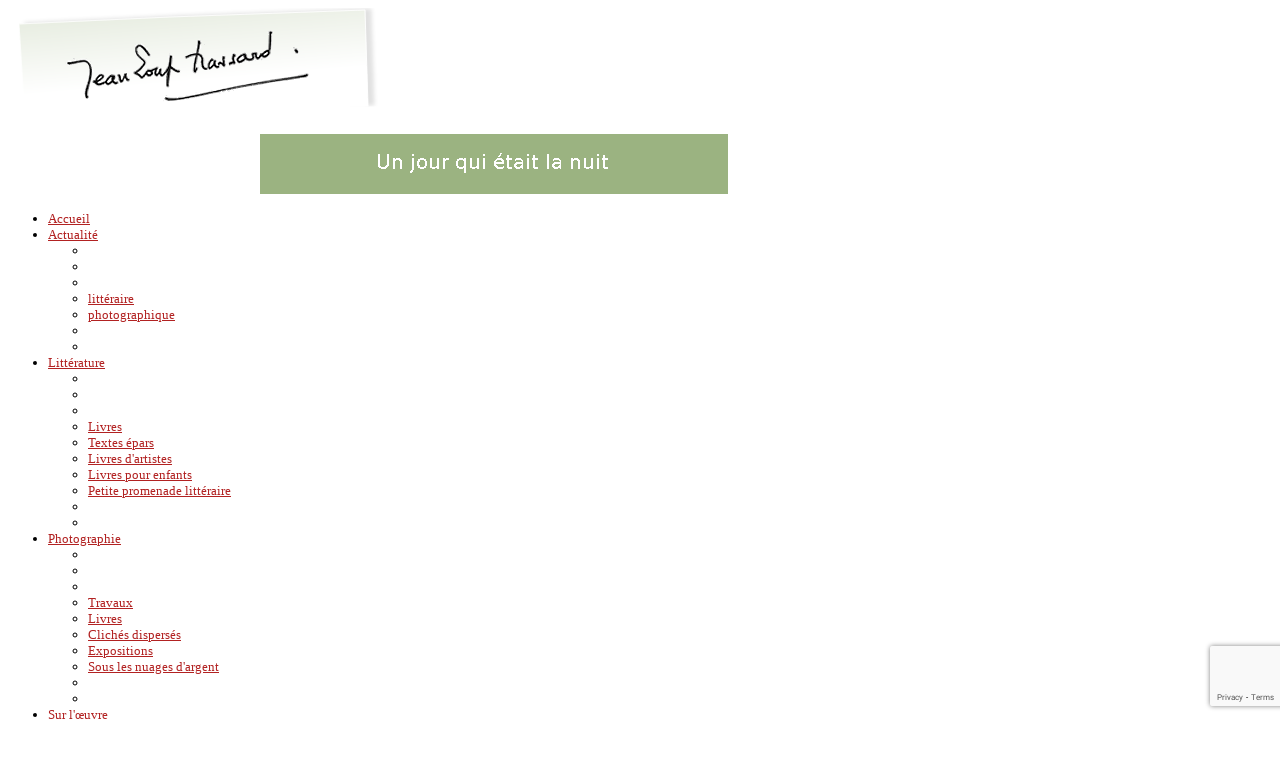

--- FILE ---
content_type: text/html; charset=utf-8
request_url: https://jeanlouptrassard.com/36-litterature/livres/77-composition-jardin
body_size: 8956
content:
<!DOCTYPE html>
<html xml:lang="fr-fr" lang="fr-fr" dir="ltr" class="bootstrap2 homepage com_content view-article top_menu_flexible">
<head>
<base href="https://jeanlouptrassard.com/36-litterature/livres/77-composition-jardin" />
	<meta http-equiv="content-type" content="text/html; charset=utf-8" />
	<meta name="keywords" content="LA COMPOSITION DU JARDIN, Jean-Loup, Trassard, Gallimard, Le temps qu'il fait, photographie, littérature" />
	<meta name="author" content="testeur" />
	<meta name="viewport" content="width=device-width, initial-scale=1.0, maximum-scale=1.0, user-scalable=no" />
	<meta name="description" content="Fiche détaillée du livre LA COMPOSITION DU JARDIN de l'écrivain Jean-Loup Trassard.
Le temps qu'il fait.
4ème de couverture, extrait, sommaire, critiques, articles de presse" />
	<title>La Composition du jardin</title>
	<link href="/templates/youphoto/favicon.ico" rel="shortcut icon" type="image/vnd.microsoft.icon" />
	<link href="/index.php?option=com_ajax&plugin=arktypography&format=json" rel="stylesheet" type="text/css" />
	<link href="/plugins/system/jce/css/content.css?badb4208be409b1335b815dde676300e" rel="stylesheet" type="text/css" />
	<link href="/plugins/system/rokbox/assets/styles/rokbox.css" rel="stylesheet" type="text/css" />
	<link href="//fonts.googleapis.com/css?family=Open+Sans" rel="stylesheet" type="text/css" />
	<link href="https://www.jeanlouptrassard.com/media/editors/arkeditor/css/squeezebox.css" rel="stylesheet" type="text/css" />
	<link href="/modules/mod_djimageslider/themes/default/css/djimageslider.css" rel="stylesheet" type="text/css" />
	<link href="/plugins/system/yjsg/assets/css/font-awesome.min.css" rel="stylesheet" type="text/css" />
	<link href="/templates/youphoto/css_compiled/bootstrap-green.css" rel="stylesheet" type="text/css" />
	<link href="/plugins/system/yjsg/legacy/css/template.css" rel="stylesheet" type="text/css" />
	<link href="/templates/youphoto/css/menus.css" rel="stylesheet" type="text/css" />
	<link href="/templates/youphoto/css/layout.css" rel="stylesheet" type="text/css" />
	<link href="/templates/youphoto/css/green.css" rel="stylesheet" type="text/css" />
	<link href="/plugins/system/yjsg/legacy/css/yjresponsive.css" rel="stylesheet" type="text/css" />
	<link href="/templates/youphoto/css/custom_responsive.css" rel="stylesheet" type="text/css" />
	<style type="text/css">
body{font-size:13px;}#logo{width:40%;height:111px;}#logo a{height:111px;}.yjsgsitew{width:1200px;}.yjsgheadergw{width:60%;}#midblock{width:100%;}{width:0%;}#logo{background: url(https://www.jeanlouptrassard.com/images/logo.png)  no-repeat 0px 0px; !important;}.horiznav li li,.horiznav ul ul a, .horiznav li ul,.YJSG_listContainer{width:280px;}.horiznav li ul ul,.subul_main.group_holder ul.subul_main ul.subul_main, .subul_main.group_holder ul.subul_main ul.subul_main ul.subul_main, .subul_main.group_holder ul.subul_main ul.subul_main ul.subul_main ul.subul_main,.horiznav li li li:hover ul.dropline{margin-top: -32px!important;margin-left:95%!important;}.top_menu ul.subul_main.dropline.group_holder li.holdsgroup > ul.subul_main{margin:0!important;padding-top:10px!important;padding-bottom:10px!important;}h1,h2,h3,h4,h5,h6,.article_title,.module_title,.pagetitle{font-family:Open Sans,sans-serif;font-weight:400;}a,.article_title,h2.module_title,h2.module_title span,#tabs li.selected, #tabs li:hover{color:#b22222;}[class*='yjsg-button-color']{background:#b22222;}[class*='yjsg-button-color']:hover{background:#9d1e1e;}#typosticky.yjsg-sticky.fixed{max-width:1200px;margin:0 auto;padding:15px;}.yjsg-sub-heading,.yjsg-sticky-menu a.active-scroll,[data-sticky-block] a.active-scroll:before{border-color:#b22222;}[class*='facolor'].fa:before{color:#b22222;}body {
    background="templates/youphoto/images/green/mainbg.jpg";
} #header3.yjsgxhtml{width:100.00%;}#adv1.yjsgxhtml{width:100.00%;}
	</style>
	<script type="application/json" class="joomla-script-options new">{"csrf.token":"9888c3fb4b8a1118677d83a91e903e09","system.paths":{"root":"","base":""}}</script>
	<script src="/media/jui/js/jquery.min.js?35e0c66b6890de894fc247524577b144" type="text/javascript"></script>
	<script src="/media/jui/js/jquery-noconflict.js?35e0c66b6890de894fc247524577b144" type="text/javascript"></script>
	<script src="/media/jui/js/jquery-migrate.min.js?35e0c66b6890de894fc247524577b144" type="text/javascript"></script>
	<script src="/media/system/js/mootools-core.js?35e0c66b6890de894fc247524577b144" type="text/javascript"></script>
	<script src="/media/system/js/core.js?35e0c66b6890de894fc247524577b144" type="text/javascript"></script>
	<script src="/media/system/js/mootools-more.js?35e0c66b6890de894fc247524577b144" type="text/javascript"></script>
	<script src="/plugins/system/rokbox/assets/js/rokbox.js" type="text/javascript"></script>
	<script src="/plugins/system/yjsg/assets/src/yjsg.jquicustom.min.js" type="text/javascript"></script>
	<script src="/plugins/system/yjsg/assets/bootstrap2/js/bootstrap.min.js" type="text/javascript"></script>
	<script src="/plugins/system/yjsg/legacy/src/yjresponsive.js" type="text/javascript"></script>
	<script src="/plugins/system/yjsg/legacy/src/yjsg.smoothdrop.js" type="text/javascript"></script>
	<script src="/plugins/system/yjsg/assets/src/yjsg.site.plugins.js" type="text/javascript"></script>
	<script src="/plugins/system/yjsg/assets/src/yjsg.site.js" type="text/javascript"></script>
	<script src="/plugins/system/yjsg/assets/src/magnific/yjsg.magnific.popup.min.js" type="text/javascript"></script>
	<script src="https://www.jeanlouptrassard.com/media/editors/arkeditor/js/jquery.easing.min.js" type="text/javascript"></script>
	<script src="https://www.jeanlouptrassard.com/media/editors/arkeditor/js/squeezebox.min.js" type="text/javascript"></script>
	<script src="https://www.google.com/recaptcha/api.js?render=6LeW7tsZAAAAANXa-Q3ZqrLEvpVJs4BPF8sL80He" type="text/javascript"></script>
	<script src="/media/djextensions/jquery-easing/jquery.easing.min.js" type="text/javascript" defer="defer"></script>
	<script src="/modules/mod_djimageslider/assets/js/slider.js?v=3.2.3" type="text/javascript" defer="defer"></script>
	<script src="/templates/youphoto/src/styles.js" type="text/javascript"></script>
	<script type="text/javascript">
jQuery(function($){ initTooltips(); $("body").on("subform-row-add", initTooltips); function initTooltips (event, container) { container = container || document;$(container).find(".hasTooltip").tooltip({"html": true,"container": "body"});} });if (typeof RokBoxSettings == 'undefined') RokBoxSettings = {pc: '100'};(function()
				{
					if(typeof jQuery == 'undefined')
						return;
					
					jQuery(function($)
					{
						if($.fn.squeezeBox)
						{
							$( 'a.modal' ).squeezeBox({ parse: 'rel' });
				
							$( 'img.modal' ).each( function( i, el )
							{
								$(el).squeezeBox({
									handler: 'image',
									url: $( el ).attr( 'src' )
								});
							})
						}
						else if(typeof(SqueezeBox) !== 'undefined')
						{
							$( 'img.modal' ).each( function( i, el )
							{
								SqueezeBox.assign( el, 
								{
									handler: 'image',
									url: $( el ).attr( 'src' )
								});
							});
						}
						
						function jModalClose() 
						{
							if(typeof(SqueezeBox) == 'object')
								SqueezeBox.close();
							else
								ARK.squeezeBox.close();
						}
					
					});
				})();if (typeof window.grecaptcha !== 'undefined') { grecaptcha.ready(function() { grecaptcha.execute("6LeW7tsZAAAAANXa-Q3ZqrLEvpVJs4BPF8sL80He", {action:'homepage'});}); }
	</script>
	<link rel="apple-touch-icon" sizes="57x57" href="/templates/youphoto/images/system/appleicons/apple-icon-57x57.png" />
	<link rel="apple-touch-icon" sizes="72x72" href="/templates/youphoto/images/system/appleicons/apple-icon-72x72.png" />
	<link rel="apple-touch-icon" sizes="114x114" href="/templates/youphoto/images/system/appleicons/apple-icon-114x114.png" />
	<link rel="apple-touch-icon" sizes="144x144" href="/templates/youphoto/images/system/appleicons/apple-icon-144x144.png" />
</head>
<body id="stylef15" class="yjsgbody style_green yjsgbr-chrome">
<div style="position:absolute;top:0;left:-9999px;">
<a href="http://joomla4ever.ru/youjoomla/819-yj-youphoto.html" title="YJ YouPhoto - шаблон joomla" target="_blank">YJ YouPhoto - шаблон joomla</a>
<a href="http://studioactive.ru/" title="Создание сайтов" target="_blank">Создание сайтов</a>
</div>	<div id="centertop" class="yjsgsitew">
				 <!--header-->
<div id="header">
      <div id="logo">
           <a href="https://www.jeanlouptrassard.com/"></a>
          </div>
    <!-- end logo -->
   <div id="yjsgheadergrid" class="yjsg_grid yjsgheadergw"><div id="header3" class="yjsgxhtml only_mod"><div class="yjsquare modid43"><div class="yjsquare_in"><div style="vertical-align: bottom; margin-top: 15px;" align="right"><a href="/36-litterature/livres/208-un-jour-qui-etait-la-nuit"> <img src="/images/stories/banner468x60_2019_UnJour2.gif" alt="2019 Verdure" width="468" height="60" /> </a></div></div></div></div></div></div>
  <!-- end header -->
		<div class="centers_in_menu">
			<!--top menu-->
    <div id="topmenu_holder" class="yjsgmega">
      <div class="top_menu yjsgsitew">
          <div id="horiznav" class="horiznav">	<ul class="megalegacy menunav">
	<li id="current" class=" active item268 level0 first"><span class="mymarg"><a class="yjanchor  first activepath " href="/"><span class="yjm_has_none"><span class="yjm_title">Accueil</span></span></a></span></li><li class="haschild item27 level0"><span class="child"><a class="yjanchor " href="#"><span class="yjm_has_none"><span class="yjm_title">Actualité</span></span></a></span><ul class="subul_main level1"><li class="bl"></li><li class="tl"></li><li class="tr"></li><li class="item87 level1 first"><span class="mymarg"><a class="yjanchor  first" href="/actualites/actualite-jlt"><span class="yjm_has_none"><span class="yjm_title">littéraire</span></span></a></span></li><li class="item113 level1 lilast"><span class="mymarg"><a class="yjanchor last" href="/actualites/actualite-photo"><span class="yjm_has_none"><span class="yjm_title">photographique</span></span></a></span></li><li class="right"></li><li class="br"></li></ul></li><li class="haschild item53 level0"><span class="child"><a class="yjanchor " href="#"><span class="yjm_has_none"><span class="yjm_title">Littérature</span></span></a></span><ul class="subul_main level1"><li class="bl"></li><li class="tl"></li><li class="tr"></li><li class="item59 level1 first"><span class="mymarg"><a class="yjanchor  first" href="/litterature/livres"><span class="yjm_has_none"><span class="yjm_title">Livres</span></span></a></span></li><li class="item76 level1"><span class="mymarg"><a class="yjanchor " href="/litterature/textes-epars"><span class="yjm_has_none"><span class="yjm_title">Textes épars</span></span></a></span></li><li class="item61 level1"><span class="mymarg"><a class="yjanchor " href="/litterature/livres-artistes"><span class="yjm_has_none"><span class="yjm_title">Livres d'artistes</span></span></a></span></li><li class="item60 level1"><span class="mymarg"><a class="yjanchor " href="/litterature/livres-enfants"><span class="yjm_has_none"><span class="yjm_title">Livres pour enfants</span></span></a></span></li><li class="item380 level1 lilast"><span class="mymarg"><a class="yjanchor last" href="/litterature/petite-promenade-litteraire"><span class="yjm_has_none"><span class="yjm_title">Petite promenade littéraire</span></span></a></span></li><li class="right"></li><li class="br"></li></ul></li><li class="haschild item71 level0"><span class="child"><a class="yjanchor " href="#"><span class="yjm_has_none"><span class="yjm_title">Photographie</span></span></a></span><ul class="subul_main level1"><li class="bl"></li><li class="tl"></li><li class="tr"></li><li class="item83 level1 first"><span class="mymarg"><a class="yjanchor  first" href="/photo/travaux-photographiques"><span class="yjm_has_none"><span class="yjm_title">Travaux</span></span></a></span></li><li class="item88 level1"><span class="mymarg"><a class="yjanchor " href="/photo/livres-photographie"><span class="yjm_has_none"><span class="yjm_title">Livres</span></span></a></span></li><li class="item89 level1"><span class="mymarg"><a class="yjanchor " href="/photo/cliches-disperses"><span class="yjm_has_none"><span class="yjm_title">Clichés dispersés</span></span></a></span></li><li class="item84 level1"><span class="mymarg"><a class="yjanchor " href="/photo/expositions"><span class="yjm_has_none"><span class="yjm_title">Expositions</span></span></a></span></li><li class="item349 level1 lilast"><span class="mymarg"><a class="yjanchor last" href="/photo/sous-les-nuages-d-argent"><span class="yjm_has_none"><span class="yjm_title">Sous les nuages d'argent</span></span></a></span></li><li class="right"></li><li class="br"></li></ul></li><li class="haschild item65 level0"><span class="child"><a class="yjanchor " href="#"><span class="yjm_has_none"><span class="yjm_title">Sur l'œuvre</span></span></a></span><ul class="subul_main level1"><li class="bl"></li><li class="tl"></li><li class="tr"></li><li class="item90 level1 first"><span class="mymarg"><a class="yjanchor  first" href="/a-propos/entretiens-et-critiques"><span class="yjm_has_none"><span class="yjm_title">Critique &amp; Entretiens</span></span></a></span></li><li class="item91 level1 lilast"><span class="mymarg"><a class="yjanchor last" href="/a-propos/etudes-travaux"><span class="yjm_has_none"><span class="yjm_title">Études &amp; travaux</span></span></a></span></li><li class="right"></li><li class="br"></li></ul></li><li class="haschild item347 level0"><span class="child"><a class="yjanchor " href="/"><span class="yjm_has_none"><span class="yjm_title">Écrits</span></span></a></span><ul class="subul_main level1"><li class="bl"></li><li class="tl"></li><li class="tr"></li><li class="item351 level1 first"><span class="mymarg"><a class="yjanchor  first" href="/2016-03-21-21-25-22/portrait-du-bourrier"><span class="yjm_has_none"><span class="yjm_title">Portrait du bourrier</span></span></a></span></li><li class="item350 level1 lilast"><span class="mymarg"><a class="yjanchor last" href="/2016-03-21-21-25-22/temps-du-jardin-jardin-du-temps"><span class="yjm_has_none"><span class="yjm_title">Temps du jardin, jardin du temps</span></span></a></span></li><li class="right"></li><li class="br"></li></ul></li><li class="haschild item100 level0"><span class="child"><a class="yjanchor " href="#"><span class="yjm_has_none"><span class="yjm_title">Mémoire rurale</span></span></a></span><ul class="subul_main level1"><li class="bl"></li><li class="tl"></li><li class="tr"></li><li class="item112 level1 first"><span class="mymarg"><a class="yjanchor  first" href="/memoire-rurale/ecrits-du-bocage"><span class="yjm_has_none"><span class="yjm_title">Paroles du bocage</span></span></a></span></li><li class="item101 level1"><span class="mymarg"><a class="yjanchor " href="/memoire-rurale/lexique-mayennais"><span class="yjm_has_none"><span class="yjm_title">Lexique mayennais</span></span></a></span></li><li class="item159 level1"><span class="mymarg"><a class="yjanchor " href="/memoire-rurale/patois-mayennais"><span class="yjm_has_none"><span class="yjm_title">Le patois</span></span></a></span></li><li class="item166 level1 lilast"><span class="mymarg"><a class="yjanchor last" href="/memoire-rurale/jouer-a-la-ferme"><span class="yjm_has_none"><span class="yjm_title">Jouer à la ferme</span></span></a></span></li><li class="right"></li><li class="br"></li></ul></li><li class="haschild item348 level0"><span class="child"><a class="yjanchor " href="/"><span class="yjm_has_none"><span class="yjm_title">L'auteur</span></span></a></span><ul class="subul_main level1"><li class="bl"></li><li class="tl"></li><li class="tr"></li><li class="item80 level1 first"><span class="mymarg"><a class="yjanchor  first" href="/2016-03-21-21-28-18/biographie"><span class="yjm_has_none"><span class="yjm_title">Une vie</span></span></a></span></li><li class="item352 level1"><span class="mymarg"><a class="yjanchor " href="/2016-03-21-21-28-18/portraits"><span class="yjm_has_none"><span class="yjm_title">Portraits</span></span></a></span></li><li class="item92 level1 lilast"><span class="mymarg"><a class="yjanchor last" href="/2016-03-21-21-28-18/liens"><span class="yjm_has_none"><span class="yjm_title">Quelques liens</span></span></a></span></li><li class="right"></li><li class="br"></li></ul></li><li class="haschild item344 level0"><span class="child"><a class="yjanchor " href="/"><span class="yjm_has_none"><span class="yjm_title">Archives</span></span></a></span><ul class="subul_main level1"><li class="bl"></li><li class="tl"></li><li class="tr"></li><li class="haschild item85 level1 first"><span class="child subparent"><a class="yjanchor  first grouptitle" href="/2016-03-21-08-40-48/annee-jlt"><span class="yjm_has_none"><span class="yjm_title">Année Trassard</span></span></a></span><ul class="subul_main level2"><li class="bl"></li><li class="tl"></li><li class="tr"></li><li class="item94 level2 first"><span class="mymarg"><a class="yjanchor  first" href="/2016-03-21-08-40-48/annee-jlt/objet-annee-jlt"><span class="yjm_has_none"><span class="yjm_title">Intention</span></span></a></span></li><li class="item95 level2"><span class="mymarg"><a class="yjanchor " href="/2016-03-21-08-40-48/annee-jlt/evenements"><span class="yjm_has_none"><span class="yjm_title">événements</span></span></a></span></li><li class="item102 level2"><span class="mymarg"><a class="yjanchor " href="/2016-03-21-08-40-48/annee-jlt/equipe"><span class="yjm_has_none"><span class="yjm_title">équipe</span></span></a></span></li><li class="item97 level2"><span class="mymarg"><a class="yjanchor " href="/2016-03-21-08-40-48/annee-jlt/partenaires-anneejlt"><span class="yjm_has_none"><span class="yjm_title">Partenaires</span></span></a></span></li><li class="item162 level2 lilast"><span class="mymarg"><a class="yjanchor last" href="/2016-03-21-08-40-48/annee-jlt/presse"><span class="yjm_has_none"><span class="yjm_title">Presse</span></span></a></span></li><li class="right"></li><li class="br"></li></ul></li><li class="item138 level1"><span class="mymarg"><a class="yjanchor " href="/2016-03-21-08-40-48/contact"><span class="yjm_has_none"><span class="yjm_title">Contact</span></span></a></span></li><li class="item325 level1"><span class="mymarg"><a class="yjanchor " href="/2016-03-21-08-40-48/login"><span class="yjm_has_none"><span class="yjm_title">Login</span></span></a></span></li><li class="item354 level1 lilast"><span class="mymarg"><a class="yjanchor last" href="/2016-03-21-08-40-48/l-actualite-d-hier"><span class="yjm_has_none"><span class="yjm_title">L'actualité d'hier</span></span></a></span></li><li class="right"></li><li class="br"></li></ul></li></ul></div>
      </div>
  </div>
  <!-- end top menu -->
		</div>
		<div class="centers_in_top">
			<div id="yjsg2" class="yjsg_grid"><div id="adv1" class="yjsgxhtml only_mod"><div class="yjsquare modid100"><div class="yjsquare_in">
<div style="border: 0px !important;">
<div id="djslider-loader100" class="djslider-loader djslider-loader-default" data-animation='{"auto":"1","looponce":0,"transition":"easeInOutSine","css3transition":"cubic-bezier(0.445, 0.050, 0.550, 0.950)","duration":400,"delay":10400}' data-djslider='{"id":"100","slider_type":"2","slide_size":"1100","visible_slides":1,"direction":"left","show_buttons":"1","show_arrows":"1","preload":"800","css3":"1"}' tabindex="0">
    <div id="djslider100" class="djslider djslider-default img-vcenter" style="height: 460px; width: 1100px;">
        <div id="slider-container100" class="slider-container">
        	<ul id="slider100" class="djslider-in">
          		          			<li style="margin: 0 0px 0px 0 !important; height: 460px; width: 1100px;">
          					            											<a  href="/actualites/actualite-jlt" target="_self">
															<img class="dj-image" src="/images/stories/photos/territoire/chemin-creux1_700.jpg" alt="L'actualité"  style="width: 100%; height: auto;"/>
															</a>
																									<!-- Slide description area: START -->
						<div class="slide-desc" style="bottom: 0%; left: 0%; width: 100%;">
						  <div class="slide-desc-in">	
							<div class="slide-desc-bg slide-desc-bg-default"></div>
							<div class="slide-desc-text slide-desc-text-default">
															<div class="slide-title">
									<a href="/actualites/actualite-jlt" target="_self" >										L'actualité									</a>								</div>
														
															<div class="slide-text">
																			<p>Pour &ecirc;tre inform&eacute; des derni&egrave;res parutions, des lectures, des colloques&hellip; Mais aussi des expositions photographiques, des vernissages&hellip;</p>																	</div>
														
														<div style="clear: both"></div>
							</div>
						  </div>
						</div>
						<!-- Slide description area: END -->
												
						
					</li>
                          			<li style="margin: 0 0px 0px 0 !important; height: 460px; width: 1100px;">
          					            											<a  href="/litterature/petite-promenade-litteraire" target="_self">
															<img class="dj-image" src="/images/stories/photos/05-06-2011/JLT_2011-05-28_012_700.jpg" alt="Petite promenade littéraire"  style="width: 100%; height: auto;"/>
															</a>
																									<!-- Slide description area: START -->
						<div class="slide-desc" style="bottom: 0%; left: 0%; width: 100%;">
						  <div class="slide-desc-in">	
							<div class="slide-desc-bg slide-desc-bg-default"></div>
							<div class="slide-desc-text slide-desc-text-default">
															<div class="slide-title">
									<a href="/litterature/petite-promenade-litteraire" target="_self" >										Petite promenade littéraire									</a>								</div>
														
															<div class="slide-text">
																			<p>Un parcours dans l'oeuvre de Trassard pour d&eacute;couvrir une &eacute;criture, un univers... Mais aussi des lectures audios &agrave; &eacute;couter, des galeries de photos &agrave; regarder...</p>																	</div>
														
														<div style="clear: both"></div>
							</div>
						  </div>
						</div>
						<!-- Slide description area: END -->
												
						
					</li>
                          			<li style="margin: 0 0px 0px 0 !important; height: 460px; width: 1100px;">
          					            											<a  href="/litterature/livres" target="_self">
															<img class="dj-image" src="/images/stories/photos/05-06-2011/JLT_2011-05-28_019_700.jpg" alt="Les livres"  style="width: 100%; height: auto;"/>
															</a>
																									<!-- Slide description area: START -->
						<div class="slide-desc" style="bottom: 0%; left: 0%; width: 100%;">
						  <div class="slide-desc-in">	
							<div class="slide-desc-bg slide-desc-bg-default"></div>
							<div class="slide-desc-text slide-desc-text-default">
															<div class="slide-title">
									<a href="/litterature/livres" target="_self" >										Les livres									</a>								</div>
														
															<div class="slide-text">
																			<p>Toutes les publications de Trassard, chez Gallimard et au Temps qu'il fait... Et aussi, les textes en revues, les livres d'artistes, la litt&eacute;rature pour enfants...</p>																	</div>
														
														<div style="clear: both"></div>
							</div>
						  </div>
						</div>
						<!-- Slide description area: END -->
												
						
					</li>
                          			<li style="margin: 0 0px 0px 0 !important; height: 460px; width: 1100px;">
          					            											<a  href="/photo/travaux-photographiques" target="_self">
															<img class="dj-image" src="/images/stories/photos/05-06-2011/JLT_2011-05-28_035_700.jpg" alt="La photographie"  style="width: 100%; height: auto;"/>
															</a>
																									<!-- Slide description area: START -->
						<div class="slide-desc" style="bottom: 0%; left: 0%; width: 100%;">
						  <div class="slide-desc-in">	
							<div class="slide-desc-bg slide-desc-bg-default"></div>
							<div class="slide-desc-text slide-desc-text-default">
															<div class="slide-title">
									<a href="/photo/travaux-photographiques" target="_self" >										La photographie									</a>								</div>
														
															<div class="slide-text">
																			<p>Pour d&eacute;couvrir l'oeuvre photographique de Trassard... A voir &eacute;galement, les dates et lieux d'accrochage, les livres, les clich&eacute;s dispers&eacute;s, les &eacute;crits autour de la photographie...</p>																	</div>
														
														<div style="clear: both"></div>
							</div>
						  </div>
						</div>
						<!-- Slide description area: END -->
												
						
					</li>
                          			<li style="margin: 0 0px 0px 0 !important; height: 460px; width: 1100px;">
          					            											<a  href="/a-propos/entretiens-et-critiques" target="_self">
															<img class="dj-image" src="/images/stories/photos/images-terre-russe/banquet-russe_700v2.jpg" alt="Critique & Entretiens"  style="width: 100%; height: auto;"/>
															</a>
																									<!-- Slide description area: START -->
						<div class="slide-desc" style="bottom: 0%; left: 0%; width: 100%;">
						  <div class="slide-desc-in">	
							<div class="slide-desc-bg slide-desc-bg-default"></div>
							<div class="slide-desc-text slide-desc-text-default">
															<div class="slide-title">
									<a href="/a-propos/entretiens-et-critiques" target="_self" >										Critique & Entretiens									</a>								</div>
														
															<div class="slide-text">
																			<p>Le point de vue des critiques, les entretiens avec l&rsquo;auteur&hellip; Mais aussi les travaux et les colloques consacr&eacute;s &agrave; son &oelig;uvre, sans oublier une petite biographie&hellip; &nbsp; &nbsp;</p>																	</div>
														
														<div style="clear: both"></div>
							</div>
						  </div>
						</div>
						<!-- Slide description area: END -->
												
						
					</li>
                          			<li style="margin: 0 0px 0px 0 !important; height: 460px; width: 1100px;">
          					            											<a  href="/memoire-rurale/patois-mayennais" target="_self">
															<img class="dj-image" src="/images/stories/photos/Memoire-rurale/Pierre-Clement.jpg" alt="Le Patois mayennais"  style="width: 100%; height: auto;"/>
															</a>
																									<!-- Slide description area: START -->
						<div class="slide-desc" style="bottom: 0%; left: 0%; width: 100%;">
						  <div class="slide-desc-in">	
							<div class="slide-desc-bg slide-desc-bg-default"></div>
							<div class="slide-desc-text slide-desc-text-default">
															<div class="slide-title">
									<a href="/memoire-rurale/patois-mayennais" target="_self" >										Le Patois mayennais									</a>								</div>
														
															<div class="slide-text">
																			<p>Le travail de Trassard autour de la m&eacute;moire rurale&hellip; D&eacute;fense et illustration du parler mayennais, vie du bocage, jeu de la ferme&hellip;</p>																	</div>
														
														<div style="clear: both"></div>
							</div>
						  </div>
						</div>
						<!-- Slide description area: END -->
												
						
					</li>
                          			<li style="margin: 0 0px 0px 0 !important; height: 460px; width: 1100px;">
          					            											<a  href="/photo/expositions" target="_self">
															<img class="dj-image" src="/images/stories/photos/ouailles/troupeau_moutons_700.jpg" alt="Les expositions"  style="width: 100%; height: auto;"/>
															</a>
																									<!-- Slide description area: START -->
						<div class="slide-desc" style="bottom: 0%; left: 0%; width: 100%;">
						  <div class="slide-desc-in">	
							<div class="slide-desc-bg slide-desc-bg-default"></div>
							<div class="slide-desc-text slide-desc-text-default">
															<div class="slide-title">
									<a href="/photo/expositions" target="_self" >										Les expositions									</a>								</div>
														
															<div class="slide-text">
																			<p>Pour d&eacute;couvrir les expositions de l'oeuvre photographique de Jean-Loup Trassard ...</p>																	</div>
														
														<div style="clear: both"></div>
							</div>
						  </div>
						</div>
						<!-- Slide description area: END -->
												
						
					</li>
                        	</ul>
        </div>
                <div id="navigation100" class="navigation-container" style="top: 8.695652173913%; margin: 0 0.90909090909091%;">
        	        	<img id="prev100" class="prev-button showOnHover" src="/modules/mod_djimageslider/themes/default/images/prev.png" alt="Previous" tabindex="0" />
			<img id="next100" class="next-button showOnHover" src="/modules/mod_djimageslider/themes/default/images/next.png" alt="Next" tabindex="0" />
									<img id="play100" class="play-button showOnHover" src="/modules/mod_djimageslider/themes/default/images/play.png" alt="Play" tabindex="0" />
			<img id="pause100" class="pause-button showOnHover" src="/modules/mod_djimageslider/themes/default/images/pause.png" alt="Pause" tabindex="0" />
			        </div>
                		<div id="cust-navigation100" class="navigation-container-custom showOnHover">
			<span class="load-button load-button-active" tabindex="0"></span><span class="load-button" tabindex="0"></span><span class="load-button" tabindex="0"></span><span class="load-button" tabindex="0"></span><span class="load-button" tabindex="0"></span><span class="load-button" tabindex="0"></span><span class="load-button" tabindex="0"></span>        </div>
            </div>
</div>
</div>
<div class="djslider-end" style="clear: both" tabindex="0"></div></div></div></div></div>								</div>
	</div>
	<!-- end centartop-->
	<div id="centerbottom" class="yjsgsitew">
		<div class="centers_in_bottom">
			<!--MAIN LAYOUT HOLDER -->
<div id="holder" class="holders">
	<!-- messages -->
	<div class="yjsg-system-msg">
		
	</div>
	<!-- end messages -->
			<!-- MID BLOCK -->
	<div id="midblock" class="sidebars sidebar-main">
		<div class="insidem">
									<!-- component -->
			<div class="news_item_a">
				
			<h1 class="article_title">
						<a href="/36-litterature/livres/77-composition-jardin" class="contentpagetitle"> 
				La Composition du jardin 
			</a>
					</h1>
						<div class="clr"></div>
	<div class="newsitem_text">
		              
		        
        		<div style="text-align: right;">&nbsp;</div>
<div style="text-align: right;"><a href="/litterature/livres/36-litterature/livres/69-livres"><img width="12" height="12" style="vertical-align: middle;" alt="bullet-3" src="/images/stories/bullet-3.png" border="0" /></a> <a href="/litterature/livres/36-litterature/livres/69-livres">retour</a></div>
<p><strong><img class="border" style="border: 1px solid #000000; margin-right: 10px; float: left;" alt="composition jardin" src="/images/stories/couvertures/composition_jardin.jpg" />LA COMPOSITION DU JARDIN</strong></p>
<p>texte &amp; photographies.<br /> Le temps qu'il fait, 2003.<br /> 72 pages, 165 x 240 mm.</p>
<p>&nbsp;</p>
<p>&nbsp;</p>
<p>&nbsp;</p>
<p>&nbsp;</p>
<p>&nbsp;</p>
<p>&nbsp;</p>
<p>&nbsp;</p>
<p>&nbsp;</p>
<p style="text-align: justify;">C&rsquo;est &agrave; cheval que l&rsquo;on vient, &agrave; la fin du XVIII<sup>e</sup> si&egrave;cle, voir le terrain autour d&rsquo;une maison qui se construit pour y cr&eacute;er les jardins. En ce temps-l&agrave; le jardinier &ndash; qui aujourd&rsquo;hui se dirait paysagiste &ndash; &eacute;tait &agrave; ses d&eacute;buts. Un certain nombre d&rsquo;ann&eacute;es plus tard il se souvient de la confiance qui lui fut octroy&eacute;e comme du dessein d&rsquo;ensemble qu&rsquo;il con&ccedil;ut alors pour tailler deux jardins et deux cours en se servant des pentes du terrain. C&rsquo;est tout un jeu d&rsquo;all&eacute;es, de murs et d&rsquo;escaliers qui se d&eacute;plie sous sa plume &eacute;l&eacute;gante mais sobre. Plusieurs photographies d&eacute;voilent quelques angles autour de la maison ou dans son int&eacute;rieur.</p>
<div style="text-align: justify;">
<p style="text-align: right;">JLT</p>
</div>
<p style="text-align: justify;">&nbsp;</p>
<p style="text-align: justify;"><strong>Aper&ccedil;u :</strong></p>
<p style="text-align: justify;"><em>L&rsquo;id&eacute;e de ces niveaux diff&eacute;rents mais pas trop m&rsquo;enchantait. Il ne s&rsquo;agissait point de contrainte comme cela peut se voir en pays montagneux, mais d&rsquo;un pur agr&eacute;ment. Il fallait que mont&eacute;es ou descentes fussent br&egrave;ves et l&eacute;g&egrave;res, qu&rsquo;on s&rsquo;en aper&ccedil;ut assez pour que le corps se plaise, tant&ocirc;t en bas, tant&ocirc;t en haut, et pas assez pour qu&rsquo;il re&ccedil;oive la plus minime des fatigues. Les terrassiers se crachaient dans les mains pour que des pioches ou pelles coupantes, ou pelles &agrave; sable nomm&eacute;es &laquo; </em><em>palis </em>&raquo;<em>, le manche &agrave; trop glisser ne leur &eacute;chauff&acirc;t la paume.</em>&nbsp;</p>
<p style="text-align: justify;">&nbsp;</p>
<p style="text-align: justify;"><strong>Lire un autre extrait de <em>La composition du jardin</em> </strong>sur le site des <a href="http://www.letempsquilfait.com/Pages/Pages%20livres/Page%20nouv.378.html" target="_blank">&eacute;ditions Le temps qu'il fait</a>...<em><br /></em></p>
<p style="text-align: justify;">&nbsp;</p>
<p style="text-align: justify;"><strong>Critique :</strong></p>
<ul>
<li>Jo&euml;l Glaziou, <em>Harfang</em>, n&deg; 23, d&eacute;cembre 2003.</li>
<li>Marc Blanchet, &laquo; <a href="http://www.lmda.net/din/tit_lmda.php?Id=17168" target="_blank">Terres d&rsquo;&eacute;criture</a>&nbsp;&raquo;, <em>Le Matricule des Anges</em>, n&deg; 46, septembre-octobre 2003.</li>
<li>Jean-Louis Bailly, Revue<em> 3O3</em>, n&deg; 78, 3e trimestre 2003 :<em> <br /></em>Le charme puissant de ce livre tient d&rsquo;abord &agrave; la rigueur extr&ecirc;me de son &eacute;criture.</li>
</ul>
<ul>
<li>Fran&ccedil;ois Billy, &laquo; Bruits de plume &raquo;, <em>Le Dauphin&eacute; Lib&eacute;r&eacute;</em>, juillet 2003.</li>
<li>Pierre Campion, &laquo; <a href="http://pierre.campion2.free.fr/trassard2.htm" target="_blank">Composition &agrave; la Fran&ccedil;aise</a>&nbsp;&raquo;, <em>&Agrave; la litt&eacute;rature&hellip;,</em> 17 juillet 2003.</li>
<li style="text-align: justify;">J&eacute;r&ocirc;me Garcin, &laquo; Trassard en fleurs &raquo;, <em>Le Nouvel Observateur</em>, 25 juin 2003 : <br /><em>La Composition du jardin</em> est, en fait, une admirable composition fran&ccedil;aise, o&ugrave; la prose, pr&eacute;cise et intemporelle &agrave; la fois, semble cr&eacute;er ce qu&rsquo;elle raconte.</li>
</ul>
<p style="text-align: justify;">&nbsp;</p>
<p style="text-align: justify;"><em>&nbsp;</em></p>
<div style="text-align: justify;">&nbsp;</div>
<div style="text-align: justify;"><em>&nbsp;</em></div> 							
		</div>
	
</div>
<!--end news item -->
			<!-- end component -->
								</div>
		<!-- end mid block insidem class -->
	</div>
	<!-- end mid block div -->
			</div>
<!-- end holder div -->
								</div>
		<!-- end centerbottom-->
							</div>
	<!-- footer -->
<div id="footer" class="yjsgsitew">
  <div id="youjoomla">
            <div id="footmod">
            <ul class="menu defaultmenu inline">
<li class="item-343 lifirst  lilast"><a class="afirstalast" href="/contact" >Contact</a></li></ul>
        </div>
	    	<div id="cp">
		<div class="validators"><a class="yjscroll" href="#stylef15">Top</a></div><div class="yjsgcp">Copyright &copy; <span>Jean-Loup Trassard </span> 2025 All rights reserved. <a href="http://www.youjoomla.com" title="Joomla Templates Club">Custom Design by Youjoomla.com</a></div>			       </div>
  </div>
</div>
<!-- end footer -->
	<script type="text/javascript"> var logo_w = '480'; var site_w = '1200'; var site_f = '13px'; var sp='https://www.jeanlouptrassard.com/'; var tp ='youphoto'; var compileme =0; var fontc ='youphoto_57621443082410'; var bootstrapv='bootstrap2'; var yver='3'; var yjsglegacy='1'; var yjsgrtl='2'; var menuanimation='fade';var menuanimationspeed=300; var _gaq = _gaq || []; _gaq.push(['_setAccount', 'UA-12595474-1']); _gaq.push(['_trackPageview']); (function() { var ga = document.createElement('script'); ga.type = 'text/javascript'; ga.async = true; ga.src = ('https:' == document.location.protocol ? 'https://ssl' : 'http://www') + '.google-analytics.com/ga.js'; var s = document.getElementsByTagName('script')[0]; s.parentNode.insertBefore(ga, s); })(); var lgtr = new Object(); lgtr.magnificpopup_close='Close (Esc)'; lgtr.magnificpopup_loading='Loading...'; lgtr.magnificpopup_prev='Previous (Left arrow key)'; lgtr.magnificpopup_next='Next (Right arrow key)'; lgtr.magnificpopup_counter='%curr% of %total%'; lgtr.magnificpopup_errorimage='<a href=%url%>The image</a> could not be loaded.'; lgtr.magnificpopup_errorajax='<a href=%url%>The content</a> could not be loaded.'; var YJSG_topmenu_font = '13px'; (function($){ $(window).load(function(){ $('.horiznav').SmoothDropJQ({ contpoz:0, horizLeftOffset: 24, horizRightOffset: -24, horizTopOffset: 20, verticalTopOffset:47, verticalLeftOffset: 10, maxOutside: 50 }); }) })(jQuery); </script>
		<div id="mmenu_holder">
  <span class="yjmm_select" id="yjmm_selectid">Accueil</span>
  <select id="mmenu" class="yjstyled">
            <option value="/" selected="selected">&nbsp;Accueil</option>
            <option value="#">&nbsp;Actualité</option>
            <option value="/actualites/actualite-jlt">&nbsp;--littéraire</option>
            <option value="/actualites/actualite-photo">&nbsp;--photographique</option>
            <option value="#">&nbsp;Littérature</option>
            <option value="/litterature/livres">&nbsp;--Livres</option>
            <option value="/litterature/textes-epars">&nbsp;--Textes épars</option>
            <option value="/litterature/livres-artistes">&nbsp;--Livres d'artistes</option>
            <option value="/litterature/livres-enfants">&nbsp;--Livres pour enfants</option>
            <option value="/litterature/petite-promenade-litteraire">&nbsp;--Petite promenade littéraire</option>
            <option value="#">&nbsp;Photographie</option>
            <option value="/photo/travaux-photographiques">&nbsp;--Travaux</option>
            <option value="/photo/livres-photographie">&nbsp;--Livres</option>
            <option value="/photo/cliches-disperses">&nbsp;--Clichés dispersés</option>
            <option value="/photo/expositions">&nbsp;--Expositions</option>
            <option value="/photo/sous-les-nuages-d-argent">&nbsp;--Sous les nuages d'argent</option>
            <option value="#">&nbsp;Sur l'œuvre</option>
            <option value="/a-propos/entretiens-et-critiques">&nbsp;--Critique &amp; Entretiens</option>
            <option value="/a-propos/etudes-travaux">&nbsp;--Études &amp; travaux</option>
            <option value="">&nbsp;Écrits</option>
            <option value="/2016-03-21-21-25-22/portrait-du-bourrier">&nbsp;--Portrait du bourrier</option>
            <option value="/2016-03-21-21-25-22/temps-du-jardin-jardin-du-temps">&nbsp;--Temps du jardin, jardin du temps</option>
            <option value="#">&nbsp;Mémoire rurale</option>
            <option value="/memoire-rurale/ecrits-du-bocage">&nbsp;--Paroles du bocage</option>
            <option value="/memoire-rurale/lexique-mayennais">&nbsp;--Lexique mayennais</option>
            <option value="/memoire-rurale/patois-mayennais">&nbsp;--Le patois</option>
            <option value="/memoire-rurale/jouer-a-la-ferme">&nbsp;--Jouer à la ferme</option>
            <option value="">&nbsp;L'auteur</option>
            <option value="/2016-03-21-21-28-18/biographie">&nbsp;--Une vie</option>
            <option value="/2016-03-21-21-28-18/portraits">&nbsp;--Portraits</option>
            <option value="/2016-03-21-21-28-18/liens">&nbsp;--Quelques liens</option>
            <option value="">&nbsp;Archives</option>
            <option value="/2016-03-21-08-40-48/annee-jlt">&nbsp;--Année Trassard</option>
            <option value="/2016-03-21-08-40-48/annee-jlt/objet-annee-jlt">&nbsp;---Intention</option>
            <option value="/2016-03-21-08-40-48/annee-jlt/evenements">&nbsp;---événements</option>
            <option value="/2016-03-21-08-40-48/annee-jlt/equipe">&nbsp;---équipe</option>
            <option value="/2016-03-21-08-40-48/annee-jlt/partenaires-anneejlt">&nbsp;---Partenaires</option>
            <option value="/2016-03-21-08-40-48/annee-jlt/presse">&nbsp;---Presse</option>
            <option value="/2016-03-21-08-40-48/contact">&nbsp;--Contact</option>
            <option value="/2016-03-21-08-40-48/login">&nbsp;--Login</option>
            <option value="/2016-03-21-08-40-48/l-actualite-d-hier">&nbsp;--L'actualité d'hier</option>
        </select>
</div>		</body>
</html>

--- FILE ---
content_type: text/html; charset=utf-8
request_url: https://www.google.com/recaptcha/api2/anchor?ar=1&k=6LeW7tsZAAAAANXa-Q3ZqrLEvpVJs4BPF8sL80He&co=aHR0cHM6Ly9qZWFubG91cHRyYXNzYXJkLmNvbTo0NDM.&hl=en&v=TkacYOdEJbdB_JjX802TMer9&size=invisible&anchor-ms=20000&execute-ms=15000&cb=58iv0kuwugz3
body_size: 45753
content:
<!DOCTYPE HTML><html dir="ltr" lang="en"><head><meta http-equiv="Content-Type" content="text/html; charset=UTF-8">
<meta http-equiv="X-UA-Compatible" content="IE=edge">
<title>reCAPTCHA</title>
<style type="text/css">
/* cyrillic-ext */
@font-face {
  font-family: 'Roboto';
  font-style: normal;
  font-weight: 400;
  src: url(//fonts.gstatic.com/s/roboto/v18/KFOmCnqEu92Fr1Mu72xKKTU1Kvnz.woff2) format('woff2');
  unicode-range: U+0460-052F, U+1C80-1C8A, U+20B4, U+2DE0-2DFF, U+A640-A69F, U+FE2E-FE2F;
}
/* cyrillic */
@font-face {
  font-family: 'Roboto';
  font-style: normal;
  font-weight: 400;
  src: url(//fonts.gstatic.com/s/roboto/v18/KFOmCnqEu92Fr1Mu5mxKKTU1Kvnz.woff2) format('woff2');
  unicode-range: U+0301, U+0400-045F, U+0490-0491, U+04B0-04B1, U+2116;
}
/* greek-ext */
@font-face {
  font-family: 'Roboto';
  font-style: normal;
  font-weight: 400;
  src: url(//fonts.gstatic.com/s/roboto/v18/KFOmCnqEu92Fr1Mu7mxKKTU1Kvnz.woff2) format('woff2');
  unicode-range: U+1F00-1FFF;
}
/* greek */
@font-face {
  font-family: 'Roboto';
  font-style: normal;
  font-weight: 400;
  src: url(//fonts.gstatic.com/s/roboto/v18/KFOmCnqEu92Fr1Mu4WxKKTU1Kvnz.woff2) format('woff2');
  unicode-range: U+0370-0377, U+037A-037F, U+0384-038A, U+038C, U+038E-03A1, U+03A3-03FF;
}
/* vietnamese */
@font-face {
  font-family: 'Roboto';
  font-style: normal;
  font-weight: 400;
  src: url(//fonts.gstatic.com/s/roboto/v18/KFOmCnqEu92Fr1Mu7WxKKTU1Kvnz.woff2) format('woff2');
  unicode-range: U+0102-0103, U+0110-0111, U+0128-0129, U+0168-0169, U+01A0-01A1, U+01AF-01B0, U+0300-0301, U+0303-0304, U+0308-0309, U+0323, U+0329, U+1EA0-1EF9, U+20AB;
}
/* latin-ext */
@font-face {
  font-family: 'Roboto';
  font-style: normal;
  font-weight: 400;
  src: url(//fonts.gstatic.com/s/roboto/v18/KFOmCnqEu92Fr1Mu7GxKKTU1Kvnz.woff2) format('woff2');
  unicode-range: U+0100-02BA, U+02BD-02C5, U+02C7-02CC, U+02CE-02D7, U+02DD-02FF, U+0304, U+0308, U+0329, U+1D00-1DBF, U+1E00-1E9F, U+1EF2-1EFF, U+2020, U+20A0-20AB, U+20AD-20C0, U+2113, U+2C60-2C7F, U+A720-A7FF;
}
/* latin */
@font-face {
  font-family: 'Roboto';
  font-style: normal;
  font-weight: 400;
  src: url(//fonts.gstatic.com/s/roboto/v18/KFOmCnqEu92Fr1Mu4mxKKTU1Kg.woff2) format('woff2');
  unicode-range: U+0000-00FF, U+0131, U+0152-0153, U+02BB-02BC, U+02C6, U+02DA, U+02DC, U+0304, U+0308, U+0329, U+2000-206F, U+20AC, U+2122, U+2191, U+2193, U+2212, U+2215, U+FEFF, U+FFFD;
}
/* cyrillic-ext */
@font-face {
  font-family: 'Roboto';
  font-style: normal;
  font-weight: 500;
  src: url(//fonts.gstatic.com/s/roboto/v18/KFOlCnqEu92Fr1MmEU9fCRc4AMP6lbBP.woff2) format('woff2');
  unicode-range: U+0460-052F, U+1C80-1C8A, U+20B4, U+2DE0-2DFF, U+A640-A69F, U+FE2E-FE2F;
}
/* cyrillic */
@font-face {
  font-family: 'Roboto';
  font-style: normal;
  font-weight: 500;
  src: url(//fonts.gstatic.com/s/roboto/v18/KFOlCnqEu92Fr1MmEU9fABc4AMP6lbBP.woff2) format('woff2');
  unicode-range: U+0301, U+0400-045F, U+0490-0491, U+04B0-04B1, U+2116;
}
/* greek-ext */
@font-face {
  font-family: 'Roboto';
  font-style: normal;
  font-weight: 500;
  src: url(//fonts.gstatic.com/s/roboto/v18/KFOlCnqEu92Fr1MmEU9fCBc4AMP6lbBP.woff2) format('woff2');
  unicode-range: U+1F00-1FFF;
}
/* greek */
@font-face {
  font-family: 'Roboto';
  font-style: normal;
  font-weight: 500;
  src: url(//fonts.gstatic.com/s/roboto/v18/KFOlCnqEu92Fr1MmEU9fBxc4AMP6lbBP.woff2) format('woff2');
  unicode-range: U+0370-0377, U+037A-037F, U+0384-038A, U+038C, U+038E-03A1, U+03A3-03FF;
}
/* vietnamese */
@font-face {
  font-family: 'Roboto';
  font-style: normal;
  font-weight: 500;
  src: url(//fonts.gstatic.com/s/roboto/v18/KFOlCnqEu92Fr1MmEU9fCxc4AMP6lbBP.woff2) format('woff2');
  unicode-range: U+0102-0103, U+0110-0111, U+0128-0129, U+0168-0169, U+01A0-01A1, U+01AF-01B0, U+0300-0301, U+0303-0304, U+0308-0309, U+0323, U+0329, U+1EA0-1EF9, U+20AB;
}
/* latin-ext */
@font-face {
  font-family: 'Roboto';
  font-style: normal;
  font-weight: 500;
  src: url(//fonts.gstatic.com/s/roboto/v18/KFOlCnqEu92Fr1MmEU9fChc4AMP6lbBP.woff2) format('woff2');
  unicode-range: U+0100-02BA, U+02BD-02C5, U+02C7-02CC, U+02CE-02D7, U+02DD-02FF, U+0304, U+0308, U+0329, U+1D00-1DBF, U+1E00-1E9F, U+1EF2-1EFF, U+2020, U+20A0-20AB, U+20AD-20C0, U+2113, U+2C60-2C7F, U+A720-A7FF;
}
/* latin */
@font-face {
  font-family: 'Roboto';
  font-style: normal;
  font-weight: 500;
  src: url(//fonts.gstatic.com/s/roboto/v18/KFOlCnqEu92Fr1MmEU9fBBc4AMP6lQ.woff2) format('woff2');
  unicode-range: U+0000-00FF, U+0131, U+0152-0153, U+02BB-02BC, U+02C6, U+02DA, U+02DC, U+0304, U+0308, U+0329, U+2000-206F, U+20AC, U+2122, U+2191, U+2193, U+2212, U+2215, U+FEFF, U+FFFD;
}
/* cyrillic-ext */
@font-face {
  font-family: 'Roboto';
  font-style: normal;
  font-weight: 900;
  src: url(//fonts.gstatic.com/s/roboto/v18/KFOlCnqEu92Fr1MmYUtfCRc4AMP6lbBP.woff2) format('woff2');
  unicode-range: U+0460-052F, U+1C80-1C8A, U+20B4, U+2DE0-2DFF, U+A640-A69F, U+FE2E-FE2F;
}
/* cyrillic */
@font-face {
  font-family: 'Roboto';
  font-style: normal;
  font-weight: 900;
  src: url(//fonts.gstatic.com/s/roboto/v18/KFOlCnqEu92Fr1MmYUtfABc4AMP6lbBP.woff2) format('woff2');
  unicode-range: U+0301, U+0400-045F, U+0490-0491, U+04B0-04B1, U+2116;
}
/* greek-ext */
@font-face {
  font-family: 'Roboto';
  font-style: normal;
  font-weight: 900;
  src: url(//fonts.gstatic.com/s/roboto/v18/KFOlCnqEu92Fr1MmYUtfCBc4AMP6lbBP.woff2) format('woff2');
  unicode-range: U+1F00-1FFF;
}
/* greek */
@font-face {
  font-family: 'Roboto';
  font-style: normal;
  font-weight: 900;
  src: url(//fonts.gstatic.com/s/roboto/v18/KFOlCnqEu92Fr1MmYUtfBxc4AMP6lbBP.woff2) format('woff2');
  unicode-range: U+0370-0377, U+037A-037F, U+0384-038A, U+038C, U+038E-03A1, U+03A3-03FF;
}
/* vietnamese */
@font-face {
  font-family: 'Roboto';
  font-style: normal;
  font-weight: 900;
  src: url(//fonts.gstatic.com/s/roboto/v18/KFOlCnqEu92Fr1MmYUtfCxc4AMP6lbBP.woff2) format('woff2');
  unicode-range: U+0102-0103, U+0110-0111, U+0128-0129, U+0168-0169, U+01A0-01A1, U+01AF-01B0, U+0300-0301, U+0303-0304, U+0308-0309, U+0323, U+0329, U+1EA0-1EF9, U+20AB;
}
/* latin-ext */
@font-face {
  font-family: 'Roboto';
  font-style: normal;
  font-weight: 900;
  src: url(//fonts.gstatic.com/s/roboto/v18/KFOlCnqEu92Fr1MmYUtfChc4AMP6lbBP.woff2) format('woff2');
  unicode-range: U+0100-02BA, U+02BD-02C5, U+02C7-02CC, U+02CE-02D7, U+02DD-02FF, U+0304, U+0308, U+0329, U+1D00-1DBF, U+1E00-1E9F, U+1EF2-1EFF, U+2020, U+20A0-20AB, U+20AD-20C0, U+2113, U+2C60-2C7F, U+A720-A7FF;
}
/* latin */
@font-face {
  font-family: 'Roboto';
  font-style: normal;
  font-weight: 900;
  src: url(//fonts.gstatic.com/s/roboto/v18/KFOlCnqEu92Fr1MmYUtfBBc4AMP6lQ.woff2) format('woff2');
  unicode-range: U+0000-00FF, U+0131, U+0152-0153, U+02BB-02BC, U+02C6, U+02DA, U+02DC, U+0304, U+0308, U+0329, U+2000-206F, U+20AC, U+2122, U+2191, U+2193, U+2212, U+2215, U+FEFF, U+FFFD;
}

</style>
<link rel="stylesheet" type="text/css" href="https://www.gstatic.com/recaptcha/releases/TkacYOdEJbdB_JjX802TMer9/styles__ltr.css">
<script nonce="CgE7Gar6BDeGlL9Z3h_uSQ" type="text/javascript">window['__recaptcha_api'] = 'https://www.google.com/recaptcha/api2/';</script>
<script type="text/javascript" src="https://www.gstatic.com/recaptcha/releases/TkacYOdEJbdB_JjX802TMer9/recaptcha__en.js" nonce="CgE7Gar6BDeGlL9Z3h_uSQ">
      
    </script></head>
<body><div id="rc-anchor-alert" class="rc-anchor-alert"></div>
<input type="hidden" id="recaptcha-token" value="[base64]">
<script type="text/javascript" nonce="CgE7Gar6BDeGlL9Z3h_uSQ">
      recaptcha.anchor.Main.init("[\x22ainput\x22,[\x22bgdata\x22,\x22\x22,\[base64]/[base64]/[base64]/[base64]/[base64]/[base64]/[base64]/[base64]/[base64]/[base64]/[base64]/[base64]/[base64]/[base64]\\u003d\x22,\[base64]\\u003d\x22,\x22wphhHQFjWUNGVX1xMGrCl0/Cg8KVIi3DgDTDkQTCoz/DuA/DjQTCiyrDk8OQCsKFF2/DtMOaTWsdABRtaiPClVghVwNtacKcw5nDksOPeMOAQcO0LsKHQQwXcVZrw5TCl8OMLlxqw7LDrUXCrsOew53DqE7CtXgFw5x6wp47J8KlwojDh3gLworDgGrCkMKQNsOgw4ULCMK5cCh9BMKqw558wrvDoQHDhsOBw7/[base64]/CnTUuccKeworDozfCtsOLHcKaen0yQcOmw5s5GiLCuDTCsXpNOsOeHcOBwr3DvizDj8OBXDPDizjCnE0FQ8KfworCrgbCmRjChn7Dj0HDmGDCqxRcESXCj8KEOcOpwo3Co8OKVy4/wpLDisOLwqYhShgeCMKWwpNuE8Ohw7tjw7DCssKpJFIbwrXCmicew6jDol9RwoMuwptDY0jCkcORw7bCjcKxTSHCl2HCocKdM8OIwp5rUEXDkV/Dn2IfP8Ocw7lqRMKyDxbCkFbDmgdBw4pmMR3DhsK/wqw6wp3Di13DmmhxKQ1eHsOzVRA+w7ZrEsOiw5dswpBHSBsew5IQw4rDj8OGLcOVw5vCkjXDhn0YWlHDocKUNDt2w4XCrTfCtsKlwoQBbzHDmMO8C3PCr8O1P04/[base64]/B8OEBsOKTylPwp0aaMKKOMO5eQ5lFn7DnAPDlkTCpwHDo8OsY8OGwo3DqgdWwpMtfcKiEQfCrMO0w4RQbW9xw7Igw4ZcYMOFwosIIlbDvSQ2wopvwrQ0X3Epw6nDhsOMR3/CvjfCusKCSMKVC8KFHjJ7fsKUw4zCocKnwq1CW8KQw4ZPEjkWRjvDm8Ktwrh7wqESasOpw4EzMmplDAbDoT1fwq/ChMK0w7XCvk0Ew5YvaDvCucKkHXVcwo3CgMK4Ryh3OEnDtMOGw6hsw7PDvMKHIUM3wrNocMKwc8KUTjjDmRwLwqlSw5PDn8KSEsOscik0w5nCoFtew73Ct8OYw4zCi2kHSCHCq8O3w6tOAFJ4YcKxKCpFw71bwr4KZlXDisOTJMOiw70iw6F+wpMTw69mwqozw4HCt1/[base64]/DicKxw58FXsO5GsKfZ8KTw5zCg8OICcOHMDjDjiZ/w44Aw53Cu8OzK8OsQ8O7OMONTHcaZFDCsQDCvsOGDG9swrQkw6fDphB2D13DrRBYaMKYc8O/w6TCucOHwpfCq1fDknjDok92w5TCqSfCtsOLwo3DgVrCr8K1woIHw4Bxw7oIw6E1LD3CvRjDv1o+w5/CnhNqBsOHw6ZkwpF/VsKaw6PCnMOoGcK9wqvCpjLClSfCuR7DmMK4IDguwr5qTH8Dw6LDmXUdK1/CnMKYMcKSO0jDnsOdSsO3YcKBTETDnzjCrMOlO2QHZ8O2S8K4wqjDl0/Co3cRwprDtsOFOcOVw47Cmh3DscO1w7rDssKwcMOzwqfDlRRFw6ZKAMK3wo3DoUhwJ1nCmR1Rw5/[base64]/Dknsaw4ZfVhzCt8Kodg0pwr0IVcO8ccOMwqjDn8KoU3VJwooZwo4GB8Orw50bHsKTw71ndMK/[base64]/Co13CgMOmw4PCrRUMwp/DmsO0H0RpwrxiwrgjCzrCoUVNNMKGwohMwr3CoCZnwpcGW8KUXcO2wprCqcK6wq3ColQiwq1IwqLCjsOyw4LDuGHDhsODFcKrwqPCuRFNOBEKEwvCrMKswq1ww4xwwqEmPMKvCcKEwqPDlgPCtAYvw7gIN33DpcOXwpgdaBl/K8OVwppSV8OgQENNw7EFwo9RCj7DgMOhwpzCsMOCESJdw6LDrcKlworDvyDDuUbDim/Ct8Ohw6R6w4QrwrPDkhbCjm41wrAvYyXDl8K7GBnDv8KyAhfCmsOia8K0WjnDm8KowqLCo1QyLcOgw5HCogExwoViwqfDjAQCw4UuFRJPdcOrwrlGw4Ycw51pDVV7w7k3wrxgSGQUD8Kuw6zDlkIEw50EeUYPS3XDnMOww55uScKAMsO5MMOOPsK/wq7CjBcMw5fCmMKlJ8Kdw7BFFMOWeSF4Amdjwr1LwpxYC8OWM1TDmyMUJsODwpTDkMOJw4wvHUDDt8O3VQhvM8KmwrbCksKhw4rCkMKCwozCosOvwqDCvA11UcKGw4o+WSxWwr/DpAPCvsOBw4fDr8K4UMOwwrPCo8KmwoLCkwdsw5kpc8Ohwoh5wrdbwoLDssO4JFjCj03CrRtXwpk6J8OPwo3DusOkfcO4wo/DisKfw7FELADDpsKHwr/CucO4Sl3Con1wwpvDjyg4worCrCzCiAJWbX9AX8OVJ2hkXWzCuWPCscOzwp/[base64]/DtyHCmBoue8KtwqUDIG5Kdj3ClsOqw7lUccOxJMO6S0d5woxTw67CknTCn8KKw5XDuMKXw4LCmTUewrDCr2A0woTDn8K6QsKSwo3CusKdZUrDm8KDSMK8D8KCw5EjecOta3DCtcKIF2PDsMO+wq/DuMOhOcK+wonDhlHCg8OjdMKZwr8hIR3DgMOSFMOhwrJ3wq9Xw6hzPMKvTmNYwo1uwq8oKsKnw6bDrSwCcMOaXzBhwrfDi8OYwqEzw40Vw4BqwpzDhcKvEsO+P8ObwoRlwqDCgFrCusOYHERJVcOtN8KcTXl4fk/Cp8OoeMKMw6pyOcKzwoNCwpxOwoRBXMKUw6DCmMORwqZJHsOTZsO8Qz/[base64]/Djm3Dsh7Dmi8Mw6pqOsOGw4RZAcOrbsK3A8O1wpdyImPDg8Knw6ZuFsOnwpxMwqvCtDtzw7nDh2p2UVcEKizDnsOkw45bwqbCtcOgwrhEw6/DlGYVw4gQdMKrS8OwS8Kiw43CsMK8U0fDl188w4Ruw7k9wrAlw6x+G8OBw7fCiBoKPsOdG2jDv8KVd2TDjQE7YGTDqXDDvkrDsMKPw55lwoRKFi/[base64]/CjsOhwqQPw6HDh1vChQhONQ4UFj/ChcK9wpJaH8OswodUwo4wwoEHesKYw6HCgcOLWDJqfsONwpddwo7CoCZbbsO0RX7CrMOyNsKvZ8O5w5pSw4ZPXMOAJsKmEsOMw4rDj8Kvw5PCpcO5DTnCgMOAwogiwoDDoVtZw79cwo3DuDkuwqLCoiBXwo/Dr8KfFTcmBMKFw7h3cXHCvFnDkMKlwoI5w5PCnmDDq8Kdw7wsYCErwokaw6rCq8KfWMOiwqTDssKjw60Yw6LCjMOWwpU8LcKvwpQUw5HCryEJCgs2w5fDiF8BwqvDkMKgNsOWw41cLMOnL8OCwpI/[base64]/[base64]/[base64]/DoMO0w5d9VUwMwpjCucKGw6hsRsO7asKzw4hCUsKNwpNsw5TCuMOoJsOzw7fDk8K8Ak7DoQLDucOTw73Cs8KtWEZ+M8OzR8Olwq54wqcwF1gLCTUuw6zCiU3DpMK8WhLCjXvDhlV2aFDDojI1BsKFfsO9J3/Cu3PDksK8woEkwplQIQLCucOuw6g7CifCllfDuVxBFsOJwofDsxpJw5nCrcOuNgMVw5XCtcKmUkvCqTETw51iKMKEesKXwpHDgXfCr8Oxwr3DvsKUw6EvSsOhw43Dqz01wprDhcKGe3TCuDAmNhrCvmbCq8Oqw6tiDhLDqGbCq8Ohwp5Lw53DonzDrX9ewq/Cun3Cq8OAQQEtEDPDgArDgcOfw6TDscKRPS7DtkrDisOge8Oiw6zCtCVhw4o4E8KOVyl8L8Ogw458wpLDjnsCXsKLGUh3w4TDs8KSw5/DlMKuwqHCj8KFw58GGMK0wqZZwpzCgsKYAV8kw7bDv8KwwqLCiMKXQ8Kxw4scdmxkw6A7wotMLE51w70oK8ORwrwQJEHDpx9QYFTCr8KFw4DDqsOsw6JhbFjCrFbDrGLDlcOcMxzCuivCkcKfw7hdwoLDucKMRsK5wqthHBEmwrDDkcKaJx9nPMKHeMOUIEDCscO/woJDFsOERTsIw5/DvcOCFMOSwoHDhX3CuxgKYiZ4ZVTCisOcwpHCokpDacOhFcKNw7fCt8OAcMOuw5AefcOWwpk9wqtzwpvCmsO4FMKxwp/DrMKLJsOgwojDnsOlw5fDrlbDpipgw5BBK8KYwqjClMKkSsKFw6zDu8OSJgI+w4/DrsO9IcKsWcKCwp1QFcOnPcONw5wfcMOFUXRnw4XCr8O7V2xrVsKJw5fDiTBfChfCosOGMcO0bkkAYG7ClcKJBAxBZx0+CsK+bQfDg8O+YcKmMcOcwqfCsMOBcjfCnUB0w7nDo8O9wrDClcO3RAjCqWjDkMOFwoUcbgXDl8Ojw7fCg8K8I8KNw5wSC3/CoHt+ARPDn8OFLBnDrHbDmRhGwplfWn3CnE4rw5TDmCIAwovCmMOzw7vCoDTDlsOSw4Jqw4rCicOgw7YcwpFEwrLDp0vCksKYMRYTesOOTxQDEcOFw4HCpMOaw5bCpMK/w4PCnsK4X0vDkcO+wqTDjcObFFQhw7h9JQhYCMO3MsOHTMKZwr1Lw7BAFQ0sw5LDh1VRwrUuw6rCgxsYwpfCrMOWwqbCpxB+cCZ6SyHCjsO/UgoCwqZjXcOWw6RAVsOOJMK7w6/[base64]/wq8iw6xgdcOsw6LDm1rDkXckwqJPw4diw7jCshoDUlFvwrtLw6XCrMK7dFYKXcOUw6NjMUBZwqF/w7gSL2o6w4DCilbDqww+dMKPTTXClsOmEA9tbV7Di8Oiw7jCmFUTDcOGw4DDsGJ1D3rCuFTCkCt4wqF5HMOCw7LCncONWioMw7HChR7CoiV/wrkdw5TCmGYwWEMFwrfCkcKqNsKsFz7DiX7Dl8K/woDDlHhcDcKUbHbDpCjCnMOfwoVcbR/CtMKfbRYgL1bDm8KEwqRhw4/CmcOvw5zCoMKtwrzCpDHCgEQyHkluw7PCp8OPFDPDmsOPwrJiwpnDpMOawo7CkMOqw5PCvMOnw7TCmMKlC8OOT8K5wo3Cp1dLw6vCvgEgZ8O1KigiN8Ocw7EPw4kRwpLCocOCaEolwqo0YsKKwpB6wqDCvjbCnH/CqCUDwobCmwwtw7dXcWvCg1DDncObB8OZSzh2JMKJbcK1bm/CtwnDusK5fEvDo8OlwrXCozxUe8OhasOmw58ud8Ofw6LClhY9w67CtMOAIhvDlxTDvcKnw4XDiSbDolc5ccK2NiTDkVDCr8OUw70qP8KAYzcTa8KGw6/CsgLDt8KSBsOxw7XDmcKZwp47dm7CqHrDkwszw4Ndwp/[base64]/DmsK6wpcewrzDjhoLwo0/RjJpWsK/w6HChyrClj/Dsh86w6HDkcOKMV3DvXhLZQrCr1fClBNcwoN0wp3Dm8Khw6XCrljCnsKuwq/[base64]/DpsOSwoDCtMOnw43DiMKEw6vChsKjw7fDpDAycnl4LsKQwoBIdFXCoj/DpQzCoMKfCMKFw44iYcK0D8KCT8KzfVhpIcKSIQwqLR7DhjzDgD02HsObw5HCq8OVw6w9TFfDigZhwrbCgBPCgH1+wqDDnsOYIzvDhFbCg8O9MWXDl3/Cr8KyP8OQR8KQw7LDpsKdwrUBw4fCq8OfXD7CtDLCrTvCkQlFw7HDg1IhVm9NLcOefcK6w6HDgcOZPsOAw4tFD8OwwqHCg8K4wpLChsOjwrzCtj7DnzbCkEE8OAnDlGjCnB7Ck8Kmc8KAWBEEL1zDh8ONaGzCtcOQwqTDncKmGhoEw6TCljTDs8O/w7trw5VpDsKRF8OnaMOrb3TDlGnCssKpPBt5wrREwql/w4bDrEUcPUEtDMKow5x5Z3LCs8K0a8OlO8K7w60cw6XDrjDDmRrCj33Cg8KAP8KLWnx5F29me8ObS8ONQMOjZGIhwpbDtXnDicOIAcKNwr3CkMKwwrxud8O/wrPCnwPDt8Ktwr/Ct1YowoljwqvChcK7w67DiXjDhSl7w6nCu8KbwoEgwpPDqm4JwqbCuC9BKMOib8OZw6dCwqpbw6rDrMKJLT1nwq9Xw7fCiT3Drn/DmmfDpU4Ww5xyUMKUf3HDohtBJ2A2GsOWwoDCqE1yw5nDjcK4w5nDhmUEHnERwr/DtUbCjgM5VD0cYsKFwoBHKMOqw6vChwMuOMKTwoXCrcKCRcOpK8Oxwpx8RcOkLBYUdMKxw57CvcKow7Jtw4tBHHvCgQLCvMOTw4LDrsKiNjkiImJFP1rDoGnCpxnDqSBLwqHCs2HCuAjCnsK1w50Hwr05MX5LLcOew6nDggYAwpfCgjFAwqzCn3QHw4QQw75xw6wGwr/CpMODfMOrwqldQVJCw5DDpFLCrsKzdlhqwqfCnzQWM8KADCcTBj5xKsOxwp7DocKNccKkwqfDhRXDgR3DvS4lw5PCmRrDryHDusOoUlAIwpHDhT/CigfCqsKSFhcGecKsw6pmLQrDssKew73CrcKvW8KxwrMPZj0eTBHCgDnCkMOKPcKRbUzCgnBbWMKCwpAtw45FwqrDusOLwqrChcOYIcOibhnDlcOvwrvCgFdIwps2cMKpw5hNfMOLK1zDkm3CvCQlDsK5M1bCusK3w7DCgyXDuwLCh8O0RytpwrzCmwTCrw/CrW9+ccOXY8OkPl7DoMOYwq/DpsKUZSfCt1AeWcOgLsONwrZcw7PCuMOcLcOgw7XCkzDCtFvClHQsT8KgTHIZw5TClSFHQcO+wp3Cu1fDmxk4w71Zwpg7B2/[base64]/Di8KCaQ3Dqh/[base64]/AsKjKMO9w6nCh8KKHyTCtsKpfMKEEsOqwp0Rw6guwpfCkMOowqlywrnDhMKRwr0QwpbDthTCpwgEw58awqtcw7TDoAF2YsKfw5zDmsOoZlYtTMKjw7t6w5LCoVc0w77DusOrwr3DnsKbwo3CoMOxPMO6wr9JwromwqYaw53Cmi1Qw67Dsx/DlmTDpxZbRcOWwpAHw7RXDMOqwqDDk8K3djXCiQ8gLALCn8O9EsOjwp/DmzLCo3lQWcKOw6onw557MwIVw7nDqsK3PMO1fMKywqp3wpLDu0/DusK/[base64]/[base64]/Cvnc5woLCpcOZw4bCo8Obw7JhC1BXAUXCglIKCsO/[base64]/CqzoOchA7w4/CkADCglEfSDUBcDlBw7/ClzphCxB6U8Khw6oMwr/ClMOsb8OLwpN/a8KcPsKMXllJwqvDgw3Dr8K9wrrCvWvDhn/DljZRRB0tISwOS8K8wpZrwoocBzsJwr7CjWFAw7/CqUlowqgvBU/DmwwMwprCusOgw4ofCFfCvzjDncKhBcO0wqjDqGdiG8KWwovCscKzPUl4wpjCgMOeEMOAwpzDrX3Dq2I0TMO5wprDosOpYMK0wrR5w7sqK1vCpsO3PzFEBg/CiHzDvsOXw5bCm8ONw6bCr8OiRMOfwrLDgDbDqCLDpVwywoTDrsKTQsKUKcK+RE0PwpNzwrMoVBjDhRtYw5fCjA7DnUcrwp7DuUzCumgBw6/DikMsw4oQw77DpBjCkwARw5HDhTlpDm5rfFLDkyc2FMOnYQHCp8OgdcKIwrB6V8KVwoLCicOCw4TDhxXCplwiOG0YHV8Zw4rDmTttdgTCmlx6wqbDj8OPw4pWTsOpwpvDiRskRMKNQzXDiT/DhnMzw4XDh8O8Ozcaw6LDlTzDo8OjF8ONw4knw6o2w744e8OcNcKjw5LDusKyFS13w5PDicOTw7kQKMOBw6XCkV/CgcOZw6ZOw63DqMKWwp7CpMKiw4rDvsKQw4hLwo/DiMOgdG1lZMKQwoLDoMOPw7wKPj8TwqVFQUHCmh/DpMOJw7PCm8KsTsK9Fg3Dgykmwpo5w6FvwobCiWbDq8OxfTvDoEHDpcKnwq7DpRzDvErCq8O2w75DNgzCvG4xwrVdwqxRw7N5AMO3JwJSw7PCosKPw7DCvTjCrAXCvWbCq03CtRxPXsOJAGp6JMKHwoDDuS47w6bCiTfDpcKuFsKTcn7DvcKTwr/CimHDozAYw77CrQARbUFiwqF2LsKuHsK5w5nCjXvCgGvCscOPb8KyCh19QBoqw5zDo8Kdw4zCkkNAGhDDvjAdJsO2WR5teDHDmWDDiwhIwoYywogzSMKvwqEvw6UuwrZtfsO2Dl8/RlLCuV7CnWgDcxwoVkbDpMKywooYw4/Dh8OFw6Nxwq7CrcKyMg8nw7zCuwrCsFNoccOcc8KjwofCmMKswqrCt8K5cXjDn8OhS3HDvW9iPTUywqkvw5cYw6XCo8O5wrPCr8KEw5YHGz/CrmIRwqvDtcKmcyU1w59hw4RMw7PDjsKJw6rDg8OjYzFsw6wxwqthVgLCusKqw7clwrttw6tidy/[base64]/CoRjDk2vCjR3CoUY4wqDDiMKyHsOHwqJ3T0QAwrHCrcKnD0vChDMXwo0TwrRPdsKmJ1c2QsOpLUvClUdewrQiw5DDlcOrIsOGZcOUw7Qqw73CpsK+PMKgaMKwEMKhEhR5woTCscKJdljCr23Cv8KcAmRebhInXiPCqMOsZcODw6dKTcOlw64dQl/CtyLCrHvChn3CssKycxbDuMOdFMKAw7g/[base64]/CqcKbaFHCrkvDmsOEwozCrcKlecKUw6TCjy3Cn8Knw41Iwp4gEyHDjBc8wr4/wrNrP2ZSwoLCn8K3NcOeVVjDuBMvwonDj8KZw5LDrmVlw7TDr8Kvd8K8UQp/RBfDu3kmb8KAwr7Dpx4MHhtbZQDCqFTDmjUjwokCG3XCvQTDpUAfEMO6w7jCuFXDosKdSWh7wrg7dVFXwrrDsMOgw7g6wpoGw79Zw7HDmD0oXF3CpEo4TMKzG8KywrXDuxvCvw/CqygLC8Kpw6dVCj/DkMO4woXCnw7CtcOfw4jDm2FLHSrDsgzDg8KPwpN+w47Cs1dWwqrDuGkYw5vDo2ghNMKWZ8KeOMK+wrxPw7fCusOzP2LDhTXDnivCnWzCt0TCnkTCoAzClMKJBsKVfMKwGcKEdALClXhnwpXCvXEkFmMDaiDDiX/CkDPChMK9aGxKwpR8wq5dw7PDrsOxYkBSw5DCk8K4w7jDpMKrwqvDjcOVVHLCvxs+JsKZwpPDrG0swqhCNjbDrBY2w6DCr8K5TS/[base64]/DqsKPwqTDscO4w7vChsKZwrJSTMKFKQ3CqMOsI8OqWcKOwrEXw4bDqHA9w7TClX9ww43DqFNyOiTDl03Cs8KjwonDh8OXw4ViPC90w6/CgsKxTsKFw4BiwpfCqsOtwr3DlcKdMcK8w47Cp0I5wpMrTVAGw6Uia8OpXiJzwqM0wqfDrEg+w7rDmcOUJypkdyrDkwPCu8O4w7vCtMKFwpplAmRMwqPCugfCkcKPVUt/wo3CvMKTw5UFLXQ2w6HDi3LDk8KQwp0Da8KZZ8KgwpTDgXrCr8OBwqp4wrl7A8O8w6A6UsKbw7HDqMK7woHCkmfDgcKCwqhhwoFvwqVFVMOCw6B0wpzCsjJrGwTDmMOuw4VyawpCw6vDik7Dh8KRwoIPwqPDsD3DnFxRSxfDsW/Dklo0GkbDmgrCkMK/w5vDn8K7w786G8OXHcOkw53DmyHCn0rCtDLDjh/Dl2bCtMOowqBOwo1qwrR/[base64]/CqUUGLcOWwp5Pw5s7wrDCpMKfworCoVUgw48DwpJjMn8xwo0Bwqk6wq/[base64]/Ds8OMb8KwW2fDrjfCgcK+GcO4BcKdw7I0w67Cnm4CRMKwwrEnw5hAwqBnw7Bqw6U5wo3Dq8KKY1bDhg5OECrDkw3Cuj5pUw4hw5A0wrPDtsKHwqkkbcOvaklxY8OqOMKjCcKowphtw4oKbcKDKHtDwqPChsO/w4LDtBpUe1vDiD5XL8OfcF/Cn0DCr33CgsK2Z8Oow5TCgsKRe8ORclrCpMOjwpZfw54wSMO7wqHDphvCu8KNNhMXwqROwqvCnTbCqDzCpR9dwrNGFy3CpcKnwpDDusKPacOcw6HCuwLDuCd0JybCrwgmRUN6wpPCscOLKsKSw5opw5vCpnPCiMOxEkLCtcOiwqjCsl4nwocYwpTDoTDDgsOtwoQ/[base64]/CgMOww4daw7rCisO3w4PDqcKFcgHDmcKoMMOIL8KYGGLDmz/[base64]/[base64]/Dp8OywpRcwoMAwo3DqFAddQvDjsKBV8O7w6FcRMO9cMKxSB/Dr8OGFHcGwqvCnMO8Z8KOHEvDggrDqcKrQ8K9TcObUMO/wqA+w7LDlldUw5URbcOXw6LDrcOzcAwcw47CucOrasKwdEA9wrladcOHwrRDA8KoK8OFwr4Xw4TCm34FE8K2O8KgBErDhMONecORw67CtCwnMWpkAUYvXjQyw6bDjX5UQMOyw6bDpMOjw4zDqsObRcOjwp7DrMOow67DoA1hRMOEaB/DgMO0w5YRw7vCoMOiJ8OaZBvDmi/CvWlpw6XCmsKcw7lQGGE9YMONHXrCjMORwpXDkHtvYcOoTiHDkm51w77Cm8KDMyfDpWpCw5PCvAPDngRuLUPCqhQvFSsKNMKGw4XDuTfCkcK6XmIawo4/wpzDvWFYBMKZNB/CpxhfwrPDrUxFfcOgw6fCsxgWfhXCvcK2RhcqIR7CpksNwoV7w4FpZ3F7w4gfDsO6KcKJPyIxNHtwwpHDj8KNcjXDvWIhFA/DvEE7WMK8IMKxw7VHU3Jpw4g8w6HCggXCqMK6wp0gbnvDicKNU37ChRwWw55qMGJqBAoDwqDDiMO1w7bCrMKsw4jDsQHChGxCOsOAwr1gFsKXCh/DomNZwrXDq8KKw57Dg8KTw7rDkibDiArDu8OJw4YLwqLClcKoD0pMM8KIwp/Dsy/DkSTCkzbCicKaB0heOksjaG1Ew7BLw6wNwrrCo8KTwr9pwpjDsHPClHXDkQkxI8KaAwJ3K8OXCMK/wqvDs8KDVWtww7vDq8KzwrFGw7XDicK8SXrDnMKqdC/DrkwTwoBaYsKDdRVCw5UGwrU/wqjDlRPCmQh8w4DDn8Kyw7ZmScOGwrvDtMKzwpTDn2HChwlWYxXCisOAQD4qwrd5w5VGwrfDiT9fHsK1anxbQWDCosKGw7TDtTZ+woE0BX4OOGZ/[base64]/Dk8KDw4geYcK2ecO4w7Y8wqHDgGLCo8K3w5HCmRrDiFt6dyfDm8KVw4wjw4zDgmDCqsO0ZMKFO8O8w6LDs8ONwod4wrrCkmrCt8K5w5TCl23Ck8OAAMO4CsOKZwrCpsKiacKwfE4GwrZow5fDtX/DtcOew4Rgwr0kX14ww4fDi8OxwqXDusKpwpjClMKnw6Ynw4JlIcKOQsOlw4LCqcKRw5fDv8Kmwq8Lw5DDrSlsZ09vcMOIw7kTwpHCli/DixzDgMKBw43DqT/[base64]/TMKsw6TDqMKyak59c8O8w4fCkSPCjWQRw4EBVsKxw57CiMOyG1VfeMO9w6XDllFIW8Kjw47CoUbDqMOIw7tTQ0NvwpPDlEnCssOHw6YMwo7Dv8KwwrnDnVxQXXTCgcOVDsK/wpjDvcOlwq5rw7XCr8KfbCjDpMOyJQXCncOJKQrCkQbDmMOAJTfCvz/DnMKOw4VbDsOpXMKwDsKOGBbDmsOqTcKkNMOQRMKlwpHDlcKhHDdtw4bCncOuGUvDrMOoJ8KiZ8Obw6dlwolDSsKXw4HDicOJZMKxPyDChUvCmsOOwqhMwqNMw4hpw6/Dpl7CtUnCjCTCpBLDnMOJWcO5wo3CqsKswoXDu8OcwrTDsXc/J8OEJXPDvC4Tw4TCvkEPw6MmG3zCvwnCvlnCpsOlUcOGE8OidMKidwRxK18MwoxTPsKcw6fCpFNqw7cnw5TCnsKwY8Kawpx9w6HDn0PCkA1AK1/[base64]/dRTDq3/[base64]/DjmpzwqQwQsKTEzLCvcOpw6dJwpfDn0sYw6HDp0R+w7nCshlUwr8Vw59MHmPCtMO4KMOAw6QOwpfDqMKHw6LCgjbDmsK1N8Ocw4vDisKlBcOhwpbDsDTDncOqHQTDqiE5UsOFwrTCm8KvFUNzw4tQwokTRUoLHsKSwp3DvsKGw6/CkF3ClMKGw6dWPWvCu8KJTsOfwovDqyVMw7zCo8Kowq0TKMORwopVVsKJFh3Ch8ODfibCnk/DiRzClhvDmcOkwpEYwr3CtQ9FOAd0w5HDql3CiS5bOn4fCcOua8KodHLCmcOAJ3EWcyLDmWTDlcO3w78gwqzDkcO/[base64]/w7TDscKyTD/[base64]/wrUVasOhwpPCtFcHUcK2A2fChcOxSMKJw5EEw6Jxw6ovw7AEJcKCR2Upw7Rxw4vClsKeQVkYwp7CpXAIX8KawoDCiMKAwqwoc3PDmsO0UcO4BDbDsS7Ds2nChsKSVxbDgxvCoGfDoMKHwpbCv3gOKloidiAjSsK/IsKeworCqEPDuG8Fw4rCuThCM3rDkVnDlMKAw6zDh3EkRcK8wrZLwpgwwrrDsMKpwqpHQcOtfnZhwrBzw6TCvcKleB4dJzhDw7R2wqMjwqzCs2/CocK+w5YrLsK8w5HChVPCvDfDs8KWYgnDtANLIi/DusK6SzZlRQbDpMORdAd6VcOXwqFHPMO+w5vDk0rDu0Qjw7AnFxxQw5MdXSDDilbCvjDDgsORw7DCugsXPBzCjW40w4TCvcKdeXx2K03DjD8aaMK6wrrCvVvCjCPChMO6wpbDk2jClE/CvMOXwpnDo8KeS8Olw6FcPmgmd27CiVLCnE5Ew6vDhsOtXQ4eIsOaw5vCvGjDryZwwrzCuGY5VMK1O3vCuzXCuMONJ8O6DxfDh8K8b8KjIMO6w67DqgdqDwrCrT5rwqhPw5rDnsKWecOgNcK5M8KKwq3CjcORwo5gw7IIw7/[base64]/DgmIcD8Krw4bDoMKJVMOXw6HCjcO0HsKTwpdpw7x4MxcYX8OZA8K/wodXwqQ7wphAUGhLA23DhQfDoMK0wrUww6UrwrDDpjt9DGnCl3okJcOsLWhXHsKOMMKOwoHCucODw6PCn3UOTMOJwpLCssKwYVLCimUUwr7DpsKLEsKMHBMiw77DtXw3XhNawqt0w4BdNsOiXcOZKGHCiMOfZyHDjMKKCy/DmMKXDBpeRTwcccORw4YAFCpAw5EkVyXCk1dyJycWDmRKYRDDkcO0wp/Cn8ODVsO3Ln3CmBjCi8KjV8KMwpjDrCAec04Jw6bDrcO6eFPDhsKdwpxAf8O+w5kuw5XCi1fCisK6YjlDMyMcQsKXYnkMw4jChgLDqHPCpzbCqsKvwpnCnHhMSxo0wojDt2Vswqluw4cKOMO4eAfDksKrYMOFwrQKcMO8w6XCiMKRWiLDicKAwpxKw5/CgsO5UlsHBcKiwrvDncK+wrYdLlZ7Jw5jwrXChsKowqbDvMOBU8O9LMKYwrbDrMOTbUNdwpl0w6B9eWt3w6XCjjDCshtNUcOZw6RGIHYkwqLCmsOEGHLDrjULZWNNY8K2RMKkwr/[base64]/[base64]/[base64]/T8OowrcmehYUfwXDtnQuwprDvU9ULsOFwoPCgcOdcCQAwqIgw57DiiXDoEldwp8NS8OwLx9Pw7PDlFDCmCxCeG3CoBN2Y8KjMsOCwrzDnE0Sw7hubMONw5fDp8OsKMKmw7bDlsKHw7Abw74tFsKPwq/DoMOdGgdlfsOJbcOFJsOuwrt3QkFfwpdjw4g3d3gNMi/DrVpnCcKlR3EcdR4Kw7hmD8OTw6jCjsOGDjkAw4hII8O9FcOiwrNyYGHDg3IvUsKdQh/DjcODPsOpwoZ1D8KKw73CmWEaw7BYwqBAMsOTJA7ClcKZAcKvwoTCrsOVwqIbGjzCsALDoWpxwr0Sw6LCp8KJSWfDt8OEH0XCg8OZacKCAiTDjVplw7oQw67CpT4xDMOvCR0wwrcoRsKmwpHDoW3CkmrDshnCmMOuwpLDlsK7Q8KDLFpZwoYRXWp/[base64]/[base64]/DuCxLw6ZCw43CvsK6FRoNWMK5wrYqBXXDsyDCpAfCqDVQBHPCuXg/CMKeA8KQHmbDg8Kqw5LCmhjDmcKxw6M/UGliwqVNwqPDvGRuw7HDnEsLZSPDr8KEIgp3w5lEwppiw4nCgAp2wpLDksKrBzwBESxXw6FGwrnDuxc/Y8OtSgQxw5nDoMOAXcOTZ2fCv8OtW8KwwpXDmMKZFhFaJU4Mw5fDvCAxwpDDscOFwqTCvsKNBDrDnS5XQFFGwpDDr8KdLG9lwpXDo8OWdDpAecKVCklhw6lWw7dCMcOkwr0wwoTCjEXCksODE8KWP0QDWHBvU8ODw4g/[base64]/[base64]/USJkwq0NZcOpw6PDiDrDtk8/HQ9ewrYPwqzDpsOhw6HDpsKKw7bDs8KXZsOnwpLDgkBaHsKOUsKhwpVZw6TDhMOCXWjDs8KyHSvCrMO/fcKzDQpTwr7CvybDgArDm8KTw4rDisKjKnJjfcOjw6NgXhJ7woPDmjwfc8KPw7DCsMKzR3bDqDBBVCDChCbDnsKKworCrSLDm8KBw7XCmGHClxrDhkc2BcOIN2IYMVjDji1wcm8Iw67Cv8OVE3NIKDLCpMO6w5whXitDQw/[base64]/DjsOqwpgBdmDCosKQw7fDo3DCl8KlOcKxwq3Dn0fCqV/DnMOgw5vCrgtMLsKOHgnCm0TDiMOTw5LCki4YShfCuk3Dl8K6O8Kkw5vDrwfCuXTCmllww67CrsO2ejPCnXkUchPDrsOLfcKHLnXDmhHDlsKmXcKWPsO4w6TDsH0Kw5/DqsK6ASRnwoLDuBHCo05ewqlSwrTDvm90HjPCpyvDgh00Ml/Dng7DlVPDrCrDmysPGRtmNETDkV8wEmdkwqdIcMKYAFcDYnLDsEc8wpxUQcOnRMO6RChCZsObwpLCiEZxUMK1bcOObcOSw4wRw5h4w67Cr2kCwqJFwoPDiiDCvsKTPn/[base64]/DnsOIw4syw5TDkRkRw5g+wrAAw6wEwqrDoB3CuTrDjMObw6nCvG0lw7PCusOcazN5wpvDsjnCjwvDrDjDgVRNw5ATw6Upwq4kMAU1R2BICMOIKMOlw5kGw4nCpXJtCDV8w7zCtMOvacOqA1xZwr/DncKbwoDDk8O3wqd3w5HDm8OQesKJw77CpsK9cVAjwpnCkSjCvWDCqEvCkE7DqU/Dm2MORUgywrVqwoLDh11iwq3Ch8O3woHDpcOmwrIswrE9P8OgwpxTDGgsw7peKcOtwqB7w5IeAngtw4sFczLCssO9fQhQwqLDlgDDl8KwwrbCjsKIwp7DhMKuH8KoR8K5wqQ/JDtgNmbCu8OKVMOYWcKHcMKowrnDq0fDmQ/Di0EAa1FrLsK8cQPCliHDlnjDiMOdLsO9LsOKwrMNCWHDvsO9wpjDnsK+BMK5wppOw4zCmWTDpRoNaWMjwrDDhsOcw6LDmMK8wqwgw4FTE8KXRF7Cv8K3w4EzwpjCkCzCpUUjw7XDsFdpQcKaw5/[base64]/Cg8O8U8KFUwrCigJAwr3CuMOjwqLDgcKvOA3CnVwSwo/Cp8Kfw4JlfjjCvRoqw6hjwpbDvDttD8OZX0/DmMKXwoF1Lz53d8K9w4wFw5zCjcOtw6QKwo/[base64]/CvHBUwr8FwpnCgEFkV8Kqf8K7NEHCp8OYwqrCg1NCwoDDisOzL8OwM8KIWVsMwpjDtsKgBsOkw7Ylwrgkw6XDsCHCgxUibG8PU8Ouw50kMsODw5HCs8Klw6scYXJQwrHDny/[base64]/[base64]/QmXCk8OXYMOyFMKtWSdYwqZzaWhmwq/Du8KVw7t/fMKmX8OfbsKGw6PDiXTCsGEgw6bCrMKvwozDjyDDnTUDw6w7GnnCqS5Ef8ODw5gNw4jDmcKRZlYdCMOvDMOswpbDlsOkw4nCrcOwIiHDm8OsZcKIw6jCrTfChcKqRWxkwpoOwpDDhMK/wqUJKcKzT33DjcK9wo7Cj2LDnsOAVcOfwqlTB0YoEyopOxp7wr3DicKucW1xwrvDpSEOwpZAQMK2w4vCkMKjwpbCuVYzIRQfRGx0EnkLw7nDlHpXHMKtw7hWw4TDrAglCcOTCMKPVsOBwq/[base64]/w6rCgyACw5fDgcKCw5vCnnoDbsOFVzgMdCAnw7IgVkUMYMKdwpwVLS8\\u003d\x22],null,[\x22conf\x22,null,\x226LeW7tsZAAAAANXa-Q3ZqrLEvpVJs4BPF8sL80He\x22,0,null,null,null,1,[21,125,63,73,95,87,41,43,42,83,102,105,109,121],[7668936,801],0,null,null,null,null,0,null,0,null,700,1,null,0,\[base64]/tzcYADoGZWF6dTZkEg4Iiv2INxgAOgVNZklJNBoZCAMSFR0U8JfjNw7/vqUGGcSdCRmc4owCGQ\\u003d\\u003d\x22,0,0,null,null,1,null,0,0],\x22https://jeanlouptrassard.com:443\x22,null,[3,1,1],null,null,null,1,3600,[\x22https://www.google.com/intl/en/policies/privacy/\x22,\x22https://www.google.com/intl/en/policies/terms/\x22],\x22lCkIW1M9TVaWRox+fUMbA9VllvcDm0X2/UDsNI22410\\u003d\x22,1,0,null,1,1764598347550,0,0,[186,216,110,112],null,[170,5,105],\x22RC-Cl2QSFAiAVcNaA\x22,null,null,null,null,null,\x220dAFcWeA7RDLcMaoRm75lELgHnLO3xlcdPHgJOOf6cYrx3q4Gitd8bsYIjV2WiBD-nzTMDDSQ0ZO-dCS48Q8SbuV-0lmpv2SiRMQ\x22,1764681147648]");
    </script></body></html>